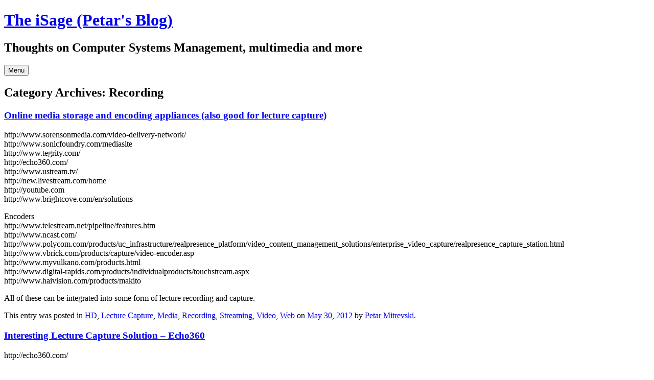

--- FILE ---
content_type: text/html; charset=UTF-8
request_url: https://sites.middlebury.edu/petar/category/media/recording/
body_size: 9762
content:
<!DOCTYPE html>
<!--[if IE 7]>
<html class="ie ie7" lang="en-US">
<![endif]-->
<!--[if IE 8]>
<html class="ie ie8" lang="en-US">
<![endif]-->
<!--[if !(IE 7) & !(IE 8)]><!-->
<html lang="en-US">
<!--<![endif]-->
<head>
<meta charset="UTF-8" />
<meta name="viewport" content="width=device-width, initial-scale=1.0" />
<title>Recording | The iSage (Petar&#039;s Blog)</title>
<link rel="profile" href="https://gmpg.org/xfn/11" />
<link rel="pingback" href="https://sites.middlebury.edu/petar/xmlrpc.php">
<!--[if lt IE 9]>
<script src="https://sites.middlebury.edu/petar/wp-content/themes/twentytwelve/js/html5.js?ver=3.7.0" type="text/javascript"></script>
<![endif]-->
<meta name='robots' content='max-image-preview:large' />
	<style>img:is([sizes="auto" i], [sizes^="auto," i]) { contain-intrinsic-size: 3000px 1500px }</style>
	<link rel="alternate" type="application/rss+xml" title="The iSage (Petar&#039;s Blog) &raquo; Feed" href="https://sites.middlebury.edu/petar/feed/" />
<link rel="alternate" type="application/rss+xml" title="The iSage (Petar&#039;s Blog) &raquo; Comments Feed" href="https://sites.middlebury.edu/petar/comments/feed/" />
<link rel="alternate" type="application/rss+xml" title="The iSage (Petar&#039;s Blog) &raquo; Recording Category Feed" href="https://sites.middlebury.edu/petar/category/media/recording/feed/" />
<script type="text/javascript">
/* <![CDATA[ */
window._wpemojiSettings = {"baseUrl":"https:\/\/s.w.org\/images\/core\/emoji\/16.0.1\/72x72\/","ext":".png","svgUrl":"https:\/\/s.w.org\/images\/core\/emoji\/16.0.1\/svg\/","svgExt":".svg","source":{"concatemoji":"https:\/\/sites.middlebury.edu\/petar\/wp-includes\/js\/wp-emoji-release.min.js?ver=6.8.3"}};
/*! This file is auto-generated */
!function(s,n){var o,i,e;function c(e){try{var t={supportTests:e,timestamp:(new Date).valueOf()};sessionStorage.setItem(o,JSON.stringify(t))}catch(e){}}function p(e,t,n){e.clearRect(0,0,e.canvas.width,e.canvas.height),e.fillText(t,0,0);var t=new Uint32Array(e.getImageData(0,0,e.canvas.width,e.canvas.height).data),a=(e.clearRect(0,0,e.canvas.width,e.canvas.height),e.fillText(n,0,0),new Uint32Array(e.getImageData(0,0,e.canvas.width,e.canvas.height).data));return t.every(function(e,t){return e===a[t]})}function u(e,t){e.clearRect(0,0,e.canvas.width,e.canvas.height),e.fillText(t,0,0);for(var n=e.getImageData(16,16,1,1),a=0;a<n.data.length;a++)if(0!==n.data[a])return!1;return!0}function f(e,t,n,a){switch(t){case"flag":return n(e,"\ud83c\udff3\ufe0f\u200d\u26a7\ufe0f","\ud83c\udff3\ufe0f\u200b\u26a7\ufe0f")?!1:!n(e,"\ud83c\udde8\ud83c\uddf6","\ud83c\udde8\u200b\ud83c\uddf6")&&!n(e,"\ud83c\udff4\udb40\udc67\udb40\udc62\udb40\udc65\udb40\udc6e\udb40\udc67\udb40\udc7f","\ud83c\udff4\u200b\udb40\udc67\u200b\udb40\udc62\u200b\udb40\udc65\u200b\udb40\udc6e\u200b\udb40\udc67\u200b\udb40\udc7f");case"emoji":return!a(e,"\ud83e\udedf")}return!1}function g(e,t,n,a){var r="undefined"!=typeof WorkerGlobalScope&&self instanceof WorkerGlobalScope?new OffscreenCanvas(300,150):s.createElement("canvas"),o=r.getContext("2d",{willReadFrequently:!0}),i=(o.textBaseline="top",o.font="600 32px Arial",{});return e.forEach(function(e){i[e]=t(o,e,n,a)}),i}function t(e){var t=s.createElement("script");t.src=e,t.defer=!0,s.head.appendChild(t)}"undefined"!=typeof Promise&&(o="wpEmojiSettingsSupports",i=["flag","emoji"],n.supports={everything:!0,everythingExceptFlag:!0},e=new Promise(function(e){s.addEventListener("DOMContentLoaded",e,{once:!0})}),new Promise(function(t){var n=function(){try{var e=JSON.parse(sessionStorage.getItem(o));if("object"==typeof e&&"number"==typeof e.timestamp&&(new Date).valueOf()<e.timestamp+604800&&"object"==typeof e.supportTests)return e.supportTests}catch(e){}return null}();if(!n){if("undefined"!=typeof Worker&&"undefined"!=typeof OffscreenCanvas&&"undefined"!=typeof URL&&URL.createObjectURL&&"undefined"!=typeof Blob)try{var e="postMessage("+g.toString()+"("+[JSON.stringify(i),f.toString(),p.toString(),u.toString()].join(",")+"));",a=new Blob([e],{type:"text/javascript"}),r=new Worker(URL.createObjectURL(a),{name:"wpTestEmojiSupports"});return void(r.onmessage=function(e){c(n=e.data),r.terminate(),t(n)})}catch(e){}c(n=g(i,f,p,u))}t(n)}).then(function(e){for(var t in e)n.supports[t]=e[t],n.supports.everything=n.supports.everything&&n.supports[t],"flag"!==t&&(n.supports.everythingExceptFlag=n.supports.everythingExceptFlag&&n.supports[t]);n.supports.everythingExceptFlag=n.supports.everythingExceptFlag&&!n.supports.flag,n.DOMReady=!1,n.readyCallback=function(){n.DOMReady=!0}}).then(function(){return e}).then(function(){var e;n.supports.everything||(n.readyCallback(),(e=n.source||{}).concatemoji?t(e.concatemoji):e.wpemoji&&e.twemoji&&(t(e.twemoji),t(e.wpemoji)))}))}((window,document),window._wpemojiSettings);
/* ]]> */
</script>
<style id='wp-emoji-styles-inline-css' type='text/css'>

	img.wp-smiley, img.emoji {
		display: inline !important;
		border: none !important;
		box-shadow: none !important;
		height: 1em !important;
		width: 1em !important;
		margin: 0 0.07em !important;
		vertical-align: -0.1em !important;
		background: none !important;
		padding: 0 !important;
	}
</style>
<link rel='stylesheet' id='wp-block-library-css' href='https://sites.middlebury.edu/petar/wp-includes/css/dist/block-library/style.min.css?ver=6.8.3' type='text/css' media='all' />
<style id='wp-block-library-theme-inline-css' type='text/css'>
.wp-block-audio :where(figcaption){color:#555;font-size:13px;text-align:center}.is-dark-theme .wp-block-audio :where(figcaption){color:#ffffffa6}.wp-block-audio{margin:0 0 1em}.wp-block-code{border:1px solid #ccc;border-radius:4px;font-family:Menlo,Consolas,monaco,monospace;padding:.8em 1em}.wp-block-embed :where(figcaption){color:#555;font-size:13px;text-align:center}.is-dark-theme .wp-block-embed :where(figcaption){color:#ffffffa6}.wp-block-embed{margin:0 0 1em}.blocks-gallery-caption{color:#555;font-size:13px;text-align:center}.is-dark-theme .blocks-gallery-caption{color:#ffffffa6}:root :where(.wp-block-image figcaption){color:#555;font-size:13px;text-align:center}.is-dark-theme :root :where(.wp-block-image figcaption){color:#ffffffa6}.wp-block-image{margin:0 0 1em}.wp-block-pullquote{border-bottom:4px solid;border-top:4px solid;color:currentColor;margin-bottom:1.75em}.wp-block-pullquote cite,.wp-block-pullquote footer,.wp-block-pullquote__citation{color:currentColor;font-size:.8125em;font-style:normal;text-transform:uppercase}.wp-block-quote{border-left:.25em solid;margin:0 0 1.75em;padding-left:1em}.wp-block-quote cite,.wp-block-quote footer{color:currentColor;font-size:.8125em;font-style:normal;position:relative}.wp-block-quote:where(.has-text-align-right){border-left:none;border-right:.25em solid;padding-left:0;padding-right:1em}.wp-block-quote:where(.has-text-align-center){border:none;padding-left:0}.wp-block-quote.is-large,.wp-block-quote.is-style-large,.wp-block-quote:where(.is-style-plain){border:none}.wp-block-search .wp-block-search__label{font-weight:700}.wp-block-search__button{border:1px solid #ccc;padding:.375em .625em}:where(.wp-block-group.has-background){padding:1.25em 2.375em}.wp-block-separator.has-css-opacity{opacity:.4}.wp-block-separator{border:none;border-bottom:2px solid;margin-left:auto;margin-right:auto}.wp-block-separator.has-alpha-channel-opacity{opacity:1}.wp-block-separator:not(.is-style-wide):not(.is-style-dots){width:100px}.wp-block-separator.has-background:not(.is-style-dots){border-bottom:none;height:1px}.wp-block-separator.has-background:not(.is-style-wide):not(.is-style-dots){height:2px}.wp-block-table{margin:0 0 1em}.wp-block-table td,.wp-block-table th{word-break:normal}.wp-block-table :where(figcaption){color:#555;font-size:13px;text-align:center}.is-dark-theme .wp-block-table :where(figcaption){color:#ffffffa6}.wp-block-video :where(figcaption){color:#555;font-size:13px;text-align:center}.is-dark-theme .wp-block-video :where(figcaption){color:#ffffffa6}.wp-block-video{margin:0 0 1em}:root :where(.wp-block-template-part.has-background){margin-bottom:0;margin-top:0;padding:1.25em 2.375em}
</style>
<style id='classic-theme-styles-inline-css' type='text/css'>
/*! This file is auto-generated */
.wp-block-button__link{color:#fff;background-color:#32373c;border-radius:9999px;box-shadow:none;text-decoration:none;padding:calc(.667em + 2px) calc(1.333em + 2px);font-size:1.125em}.wp-block-file__button{background:#32373c;color:#fff;text-decoration:none}
</style>
<style id='safe-svg-svg-icon-style-inline-css' type='text/css'>
.safe-svg-cover{text-align:center}.safe-svg-cover .safe-svg-inside{display:inline-block;max-width:100%}.safe-svg-cover svg{fill:currentColor;height:100%;max-height:100%;max-width:100%;width:100%}

</style>
<style id='global-styles-inline-css' type='text/css'>
:root{--wp--preset--aspect-ratio--square: 1;--wp--preset--aspect-ratio--4-3: 4/3;--wp--preset--aspect-ratio--3-4: 3/4;--wp--preset--aspect-ratio--3-2: 3/2;--wp--preset--aspect-ratio--2-3: 2/3;--wp--preset--aspect-ratio--16-9: 16/9;--wp--preset--aspect-ratio--9-16: 9/16;--wp--preset--color--black: #000000;--wp--preset--color--cyan-bluish-gray: #abb8c3;--wp--preset--color--white: #fff;--wp--preset--color--pale-pink: #f78da7;--wp--preset--color--vivid-red: #cf2e2e;--wp--preset--color--luminous-vivid-orange: #ff6900;--wp--preset--color--luminous-vivid-amber: #fcb900;--wp--preset--color--light-green-cyan: #7bdcb5;--wp--preset--color--vivid-green-cyan: #00d084;--wp--preset--color--pale-cyan-blue: #8ed1fc;--wp--preset--color--vivid-cyan-blue: #0693e3;--wp--preset--color--vivid-purple: #9b51e0;--wp--preset--color--blue: #21759b;--wp--preset--color--dark-gray: #444;--wp--preset--color--medium-gray: #9f9f9f;--wp--preset--color--light-gray: #e6e6e6;--wp--preset--gradient--vivid-cyan-blue-to-vivid-purple: linear-gradient(135deg,rgba(6,147,227,1) 0%,rgb(155,81,224) 100%);--wp--preset--gradient--light-green-cyan-to-vivid-green-cyan: linear-gradient(135deg,rgb(122,220,180) 0%,rgb(0,208,130) 100%);--wp--preset--gradient--luminous-vivid-amber-to-luminous-vivid-orange: linear-gradient(135deg,rgba(252,185,0,1) 0%,rgba(255,105,0,1) 100%);--wp--preset--gradient--luminous-vivid-orange-to-vivid-red: linear-gradient(135deg,rgba(255,105,0,1) 0%,rgb(207,46,46) 100%);--wp--preset--gradient--very-light-gray-to-cyan-bluish-gray: linear-gradient(135deg,rgb(238,238,238) 0%,rgb(169,184,195) 100%);--wp--preset--gradient--cool-to-warm-spectrum: linear-gradient(135deg,rgb(74,234,220) 0%,rgb(151,120,209) 20%,rgb(207,42,186) 40%,rgb(238,44,130) 60%,rgb(251,105,98) 80%,rgb(254,248,76) 100%);--wp--preset--gradient--blush-light-purple: linear-gradient(135deg,rgb(255,206,236) 0%,rgb(152,150,240) 100%);--wp--preset--gradient--blush-bordeaux: linear-gradient(135deg,rgb(254,205,165) 0%,rgb(254,45,45) 50%,rgb(107,0,62) 100%);--wp--preset--gradient--luminous-dusk: linear-gradient(135deg,rgb(255,203,112) 0%,rgb(199,81,192) 50%,rgb(65,88,208) 100%);--wp--preset--gradient--pale-ocean: linear-gradient(135deg,rgb(255,245,203) 0%,rgb(182,227,212) 50%,rgb(51,167,181) 100%);--wp--preset--gradient--electric-grass: linear-gradient(135deg,rgb(202,248,128) 0%,rgb(113,206,126) 100%);--wp--preset--gradient--midnight: linear-gradient(135deg,rgb(2,3,129) 0%,rgb(40,116,252) 100%);--wp--preset--font-size--small: 13px;--wp--preset--font-size--medium: 20px;--wp--preset--font-size--large: 36px;--wp--preset--font-size--x-large: 42px;--wp--preset--spacing--20: 0.44rem;--wp--preset--spacing--30: 0.67rem;--wp--preset--spacing--40: 1rem;--wp--preset--spacing--50: 1.5rem;--wp--preset--spacing--60: 2.25rem;--wp--preset--spacing--70: 3.38rem;--wp--preset--spacing--80: 5.06rem;--wp--preset--shadow--natural: 6px 6px 9px rgba(0, 0, 0, 0.2);--wp--preset--shadow--deep: 12px 12px 50px rgba(0, 0, 0, 0.4);--wp--preset--shadow--sharp: 6px 6px 0px rgba(0, 0, 0, 0.2);--wp--preset--shadow--outlined: 6px 6px 0px -3px rgba(255, 255, 255, 1), 6px 6px rgba(0, 0, 0, 1);--wp--preset--shadow--crisp: 6px 6px 0px rgba(0, 0, 0, 1);}:where(.is-layout-flex){gap: 0.5em;}:where(.is-layout-grid){gap: 0.5em;}body .is-layout-flex{display: flex;}.is-layout-flex{flex-wrap: wrap;align-items: center;}.is-layout-flex > :is(*, div){margin: 0;}body .is-layout-grid{display: grid;}.is-layout-grid > :is(*, div){margin: 0;}:where(.wp-block-columns.is-layout-flex){gap: 2em;}:where(.wp-block-columns.is-layout-grid){gap: 2em;}:where(.wp-block-post-template.is-layout-flex){gap: 1.25em;}:where(.wp-block-post-template.is-layout-grid){gap: 1.25em;}.has-black-color{color: var(--wp--preset--color--black) !important;}.has-cyan-bluish-gray-color{color: var(--wp--preset--color--cyan-bluish-gray) !important;}.has-white-color{color: var(--wp--preset--color--white) !important;}.has-pale-pink-color{color: var(--wp--preset--color--pale-pink) !important;}.has-vivid-red-color{color: var(--wp--preset--color--vivid-red) !important;}.has-luminous-vivid-orange-color{color: var(--wp--preset--color--luminous-vivid-orange) !important;}.has-luminous-vivid-amber-color{color: var(--wp--preset--color--luminous-vivid-amber) !important;}.has-light-green-cyan-color{color: var(--wp--preset--color--light-green-cyan) !important;}.has-vivid-green-cyan-color{color: var(--wp--preset--color--vivid-green-cyan) !important;}.has-pale-cyan-blue-color{color: var(--wp--preset--color--pale-cyan-blue) !important;}.has-vivid-cyan-blue-color{color: var(--wp--preset--color--vivid-cyan-blue) !important;}.has-vivid-purple-color{color: var(--wp--preset--color--vivid-purple) !important;}.has-black-background-color{background-color: var(--wp--preset--color--black) !important;}.has-cyan-bluish-gray-background-color{background-color: var(--wp--preset--color--cyan-bluish-gray) !important;}.has-white-background-color{background-color: var(--wp--preset--color--white) !important;}.has-pale-pink-background-color{background-color: var(--wp--preset--color--pale-pink) !important;}.has-vivid-red-background-color{background-color: var(--wp--preset--color--vivid-red) !important;}.has-luminous-vivid-orange-background-color{background-color: var(--wp--preset--color--luminous-vivid-orange) !important;}.has-luminous-vivid-amber-background-color{background-color: var(--wp--preset--color--luminous-vivid-amber) !important;}.has-light-green-cyan-background-color{background-color: var(--wp--preset--color--light-green-cyan) !important;}.has-vivid-green-cyan-background-color{background-color: var(--wp--preset--color--vivid-green-cyan) !important;}.has-pale-cyan-blue-background-color{background-color: var(--wp--preset--color--pale-cyan-blue) !important;}.has-vivid-cyan-blue-background-color{background-color: var(--wp--preset--color--vivid-cyan-blue) !important;}.has-vivid-purple-background-color{background-color: var(--wp--preset--color--vivid-purple) !important;}.has-black-border-color{border-color: var(--wp--preset--color--black) !important;}.has-cyan-bluish-gray-border-color{border-color: var(--wp--preset--color--cyan-bluish-gray) !important;}.has-white-border-color{border-color: var(--wp--preset--color--white) !important;}.has-pale-pink-border-color{border-color: var(--wp--preset--color--pale-pink) !important;}.has-vivid-red-border-color{border-color: var(--wp--preset--color--vivid-red) !important;}.has-luminous-vivid-orange-border-color{border-color: var(--wp--preset--color--luminous-vivid-orange) !important;}.has-luminous-vivid-amber-border-color{border-color: var(--wp--preset--color--luminous-vivid-amber) !important;}.has-light-green-cyan-border-color{border-color: var(--wp--preset--color--light-green-cyan) !important;}.has-vivid-green-cyan-border-color{border-color: var(--wp--preset--color--vivid-green-cyan) !important;}.has-pale-cyan-blue-border-color{border-color: var(--wp--preset--color--pale-cyan-blue) !important;}.has-vivid-cyan-blue-border-color{border-color: var(--wp--preset--color--vivid-cyan-blue) !important;}.has-vivid-purple-border-color{border-color: var(--wp--preset--color--vivid-purple) !important;}.has-vivid-cyan-blue-to-vivid-purple-gradient-background{background: var(--wp--preset--gradient--vivid-cyan-blue-to-vivid-purple) !important;}.has-light-green-cyan-to-vivid-green-cyan-gradient-background{background: var(--wp--preset--gradient--light-green-cyan-to-vivid-green-cyan) !important;}.has-luminous-vivid-amber-to-luminous-vivid-orange-gradient-background{background: var(--wp--preset--gradient--luminous-vivid-amber-to-luminous-vivid-orange) !important;}.has-luminous-vivid-orange-to-vivid-red-gradient-background{background: var(--wp--preset--gradient--luminous-vivid-orange-to-vivid-red) !important;}.has-very-light-gray-to-cyan-bluish-gray-gradient-background{background: var(--wp--preset--gradient--very-light-gray-to-cyan-bluish-gray) !important;}.has-cool-to-warm-spectrum-gradient-background{background: var(--wp--preset--gradient--cool-to-warm-spectrum) !important;}.has-blush-light-purple-gradient-background{background: var(--wp--preset--gradient--blush-light-purple) !important;}.has-blush-bordeaux-gradient-background{background: var(--wp--preset--gradient--blush-bordeaux) !important;}.has-luminous-dusk-gradient-background{background: var(--wp--preset--gradient--luminous-dusk) !important;}.has-pale-ocean-gradient-background{background: var(--wp--preset--gradient--pale-ocean) !important;}.has-electric-grass-gradient-background{background: var(--wp--preset--gradient--electric-grass) !important;}.has-midnight-gradient-background{background: var(--wp--preset--gradient--midnight) !important;}.has-small-font-size{font-size: var(--wp--preset--font-size--small) !important;}.has-medium-font-size{font-size: var(--wp--preset--font-size--medium) !important;}.has-large-font-size{font-size: var(--wp--preset--font-size--large) !important;}.has-x-large-font-size{font-size: var(--wp--preset--font-size--x-large) !important;}
:where(.wp-block-post-template.is-layout-flex){gap: 1.25em;}:where(.wp-block-post-template.is-layout-grid){gap: 1.25em;}
:where(.wp-block-columns.is-layout-flex){gap: 2em;}:where(.wp-block-columns.is-layout-grid){gap: 2em;}
:root :where(.wp-block-pullquote){font-size: 1.5em;line-height: 1.6;}
</style>
<link rel='stylesheet' id='twentytwelve-fonts-css' href='https://sites.middlebury.edu/petar/wp-content/themes/twentytwelve/fonts/font-open-sans.css?ver=20230328' type='text/css' media='all' />
<link rel='stylesheet' id='twentytwelve-style-css' href='https://sites.middlebury.edu/petar/wp-content/themes/twentytwelve/style.css?ver=20250415' type='text/css' media='all' />
<link rel='stylesheet' id='twentytwelve-block-style-css' href='https://sites.middlebury.edu/petar/wp-content/themes/twentytwelve/css/blocks.css?ver=20240812' type='text/css' media='all' />
<!--[if lt IE 9]>
<link rel='stylesheet' id='twentytwelve-ie-css' href='https://sites.middlebury.edu/petar/wp-content/themes/twentytwelve/css/ie.css?ver=20240722' type='text/css' media='all' />
<![endif]-->
<script type="text/javascript" id="jquery-core-js-extra">
/* <![CDATA[ */
var msreader_featured_posts = {"saving":"Saving...","post_featured":"This post is featured","feature":"Feature","unfeature":"Unfeature"};
/* ]]> */
</script>
<script type="text/javascript" src="https://sites.middlebury.edu/petar/wp-includes/js/jquery/jquery.min.js?ver=3.7.1" id="jquery-core-js"></script>
<script type="text/javascript" src="https://sites.middlebury.edu/petar/wp-includes/js/jquery/jquery-migrate.min.js?ver=3.4.1" id="jquery-migrate-js"></script>
<script type="text/javascript" id="jquery-js-after">
/* <![CDATA[ */
var ajaxurl = 'https://sites.middlebury.edu/petar/wp-admin/admin-ajax.php';
/* ]]> */
</script>
<script type="text/javascript" src="https://sites.middlebury.edu/petar/wp-content/themes/twentytwelve/js/navigation.js?ver=20250303" id="twentytwelve-navigation-js" defer="defer" data-wp-strategy="defer"></script>
<link rel="https://api.w.org/" href="https://sites.middlebury.edu/petar/wp-json/" /><link rel="alternate" title="JSON" type="application/json" href="https://sites.middlebury.edu/petar/wp-json/wp/v2/categories/34919" /><link rel="EditURI" type="application/rsd+xml" title="RSD" href="https://sites.middlebury.edu/petar/xmlrpc.php?rsd" />
<meta name="generator" content="The iSage (Petar&#039;s Blog) 6.8.3 - https://sites.middlebury.edu/petar" />
	<style>
		@media screen and (max-width: 782px) {
			#wpadminbar li#wp-admin-bar-log-in,
			#wpadminbar li#wp-admin-bar-register {
				display: block;
			}

			#wpadminbar li#wp-admin-bar-log-in a,
			#wpadminbar li#wp-admin-bar-register a {
				padding: 0 8px;
			}
		}
	</style>

        <script type="text/javascript">
            var jQueryMigrateHelperHasSentDowngrade = false;

			window.onerror = function( msg, url, line, col, error ) {
				// Break out early, do not processing if a downgrade reqeust was already sent.
				if ( jQueryMigrateHelperHasSentDowngrade ) {
					return true;
                }

				var xhr = new XMLHttpRequest();
				var nonce = 'bc73846112';
				var jQueryFunctions = [
					'andSelf',
					'browser',
					'live',
					'boxModel',
					'support.boxModel',
					'size',
					'swap',
					'clean',
					'sub',
                ];
				var match_pattern = /\)\.(.+?) is not a function/;
                var erroredFunction = msg.match( match_pattern );

                // If there was no matching functions, do not try to downgrade.
                if ( null === erroredFunction || typeof erroredFunction !== 'object' || typeof erroredFunction[1] === "undefined" || -1 === jQueryFunctions.indexOf( erroredFunction[1] ) ) {
                    return true;
                }

                // Set that we've now attempted a downgrade request.
                jQueryMigrateHelperHasSentDowngrade = true;

				xhr.open( 'POST', 'https://sites.middlebury.edu/petar/wp-admin/admin-ajax.php' );
				xhr.setRequestHeader( 'Content-Type', 'application/x-www-form-urlencoded' );
				xhr.onload = function () {
					var response,
                        reload = false;

					if ( 200 === xhr.status ) {
                        try {
                        	response = JSON.parse( xhr.response );

                        	reload = response.data.reload;
                        } catch ( e ) {
                        	reload = false;
                        }
                    }

					// Automatically reload the page if a deprecation caused an automatic downgrade, ensure visitors get the best possible experience.
					if ( reload ) {
						location.reload();
                    }
				};

				xhr.send( encodeURI( 'action=jquery-migrate-downgrade-version&_wpnonce=' + nonce ) );

				// Suppress error alerts in older browsers
				return true;
			}
        </script>

		</head>

<body class="archive category category-recording category-34919 wp-embed-responsive wp-theme-twentytwelve custom-font-enabled single-author">
<div id="page" class="hfeed site">
	<a class="screen-reader-text skip-link" href="#content">Skip to content</a>
	<header id="masthead" class="site-header">
		<hgroup>
					<h1 class="site-title"><a href="https://sites.middlebury.edu/petar/" rel="home" >The iSage (Petar&#039;s Blog)</a></h1>
			<h2 class="site-description">Thoughts on Computer Systems Management, multimedia and more</h2>
		</hgroup>

		<nav id="site-navigation" class="main-navigation">
			<button class="menu-toggle">Menu</button>
					</nav><!-- #site-navigation -->

			</header><!-- #masthead -->

	<div id="main" class="wrapper">

	<section id="primary" class="site-content">
		<div id="content" role="main">

					<header class="archive-header">
				<h1 class="archive-title">
				Category Archives: <span>Recording</span>				</h1>

						</header><!-- .archive-header -->

			
	<article id="post-363" class="post-363 post type-post status-publish format-standard hentry category-hd category-lecture-capture category-media category-recording category-streaming category-video category-web">
				<header class="entry-header">
			
						<h1 class="entry-title">
				<a href="https://sites.middlebury.edu/petar/2012/05/30/online-media-storage-and-encoding-appliances/" rel="bookmark">Online media storage and encoding appliances (also good for lecture capture)</a>
			</h1>
								</header><!-- .entry-header -->

				<div class="entry-content">
			<p>http://www.sorensonmedia.com/video-delivery-network/<br />
http://www.sonicfoundry.com/mediasite<br />
http://www.tegrity.com/<br />
http://echo360.com/<br />
http://www.ustream.tv/<br />
http://new.livestream.com/home<br />
http://youtube.com<br />
http://www.brightcove.com/en/solutions</p>
<p>Encoders<br />
http://www.telestream.net/pipeline/features.htm<br />
http://www.ncast.com/<br />
http://www.polycom.com/products/uc_infrastructure/realpresence_platform/video_content_management_solutions/enterprise_video_capture/realpresence_capture_station.html<br />
http://www.vbrick.com/products/capture/video-encoder.asp<br />
http://www.myvulkano.com/products.html<br />
http://www.digital-rapids.com/products/individualproducts/touchstream.aspx<br />
http://www.haivision.com/products/makito</p>
<p>All of these can be integrated into some form of lecture recording and capture.</p>
					</div><!-- .entry-content -->
		
		<footer class="entry-meta">
			This entry was posted in <a href="https://sites.middlebury.edu/petar/category/media/hd/" rel="category tag">HD</a>, <a href="https://sites.middlebury.edu/petar/category/media/lecture-capture/" rel="category tag">Lecture Capture</a>, <a href="https://sites.middlebury.edu/petar/category/media/" rel="category tag">Media</a>, <a href="https://sites.middlebury.edu/petar/category/media/recording/" rel="category tag">Recording</a>, <a href="https://sites.middlebury.edu/petar/category/streaming/" rel="category tag">Streaming</a>, <a href="https://sites.middlebury.edu/petar/category/video/" rel="category tag">Video</a>, <a href="https://sites.middlebury.edu/petar/category/web/" rel="category tag">Web</a> on <a href="https://sites.middlebury.edu/petar/2012/05/30/online-media-storage-and-encoding-appliances/" title="4:37 pm" rel="bookmark"><time class="entry-date" datetime="2012-05-30T16:37:41-05:00">May 30, 2012</time></a><span class="by-author"> by <span class="author vcard"><a class="url fn n" href="https://sites.middlebury.edu/petar/author/89b2e2f5df8760b5b3933d1bd0115c87/" title="View all posts by Petar Mitrevski" rel="author">Petar Mitrevski</a></span></span>.								</footer><!-- .entry-meta -->
	</article><!-- #post -->

	<article id="post-354" class="post-354 post type-post status-publish format-standard hentry category-lecture-capture category-media category-recording">
				<header class="entry-header">
			
						<h1 class="entry-title">
				<a href="https://sites.middlebury.edu/petar/2011/10/20/interesting-lecture-capture-solution-echo360/" rel="bookmark">Interesting Lecture Capture Solution &#8211; Echo360</a>
			</h1>
								</header><!-- .entry-header -->

				<div class="entry-content">
			<p>http://echo360.com/</p>
<p>Can capture from a computer at the podium.<br />
Can capture from an appliance and camera or cameras around the room.<br />
Can capture from a personal computer.<br />
Can ingest (or include) third party content.</p>
<p>Cool&#8230;</p>
					</div><!-- .entry-content -->
		
		<footer class="entry-meta">
			This entry was posted in <a href="https://sites.middlebury.edu/petar/category/media/lecture-capture/" rel="category tag">Lecture Capture</a>, <a href="https://sites.middlebury.edu/petar/category/media/" rel="category tag">Media</a>, <a href="https://sites.middlebury.edu/petar/category/media/recording/" rel="category tag">Recording</a> on <a href="https://sites.middlebury.edu/petar/2011/10/20/interesting-lecture-capture-solution-echo360/" title="9:06 am" rel="bookmark"><time class="entry-date" datetime="2011-10-20T09:06:55-05:00">October 20, 2011</time></a><span class="by-author"> by <span class="author vcard"><a class="url fn n" href="https://sites.middlebury.edu/petar/author/89b2e2f5df8760b5b3933d1bd0115c87/" title="View all posts by Petar Mitrevski" rel="author">Petar Mitrevski</a></span></span>.								</footer><!-- .entry-meta -->
	</article><!-- #post -->

	<article id="post-297" class="post-297 post type-post status-publish format-standard hentry category-learning category-lecture-capture category-media category-recording category-streaming category-video">
				<header class="entry-header">
			
						<h1 class="entry-title">
				<a href="https://sites.middlebury.edu/petar/2011/04/08/mounting-ptz-cameras-for-lecture-capture/" rel="bookmark">Mounting PTZ Cameras for Lecture Capture</a>
			</h1>
								</header><!-- .entry-header -->

				<div class="entry-content">
			<p>Microsoft Research suggests: 2m off the floor (ceiling OK), such that occupants cannot block (normally) and aligned with expected location of the lecturer.</p>
<p>tinyurl.com/cmrapos</p>
					</div><!-- .entry-content -->
		
		<footer class="entry-meta">
			This entry was posted in <a href="https://sites.middlebury.edu/petar/category/learning/" rel="category tag">Learning</a>, <a href="https://sites.middlebury.edu/petar/category/media/lecture-capture/" rel="category tag">Lecture Capture</a>, <a href="https://sites.middlebury.edu/petar/category/media/" rel="category tag">Media</a>, <a href="https://sites.middlebury.edu/petar/category/media/recording/" rel="category tag">Recording</a>, <a href="https://sites.middlebury.edu/petar/category/streaming/" rel="category tag">Streaming</a>, <a href="https://sites.middlebury.edu/petar/category/video/" rel="category tag">Video</a> on <a href="https://sites.middlebury.edu/petar/2011/04/08/mounting-ptz-cameras-for-lecture-capture/" title="6:51 pm" rel="bookmark"><time class="entry-date" datetime="2011-04-08T18:51:30-05:00">April 8, 2011</time></a><span class="by-author"> by <span class="author vcard"><a class="url fn n" href="https://sites.middlebury.edu/petar/author/89b2e2f5df8760b5b3933d1bd0115c87/" title="View all posts by Petar Mitrevski" rel="author">Petar Mitrevski</a></span></span>.								</footer><!-- .entry-meta -->
	</article><!-- #post -->

		
		</div><!-- #content -->
	</section><!-- #primary -->


			<div id="secondary" class="widget-area" role="complementary">
			<aside id="pages-3" class="widget widget_pages"><h3 class="widget-title">Pages</h3>
			<ul>
				<li class="page_item page-item-2"><a href="https://sites.middlebury.edu/petar/about/">About</a></li>
			</ul>

			</aside><aside id="categories-2" class="widget widget_categories"><h3 class="widget-title">Categories</h3>
			<ul>
					<li class="cat-item cat-item-34926"><a href="https://sites.middlebury.edu/petar/category/acooltool/">ACoolTool</a> (4)
</li>
	<li class="cat-item cat-item-103"><a href="https://sites.middlebury.edu/petar/category/apple/">Apple</a> (3)
</li>
	<li class="cat-item cat-item-10083"><a href="https://sites.middlebury.edu/petar/category/apps/">Apps</a> (22)
</li>
	<li class="cat-item cat-item-10281"><a href="https://sites.middlebury.edu/petar/category/cloud/">Cloud</a> (4)
</li>
	<li class="cat-item cat-item-10150"><a href="https://sites.middlebury.edu/petar/category/dell/">Dell</a> (3)
</li>
	<li class="cat-item cat-item-34923"><a href="https://sites.middlebury.edu/petar/category/diagnostics/">Diagnostics</a> (1)
</li>
	<li class="cat-item cat-item-607"><a href="https://sites.middlebury.edu/petar/category/email/">Email</a> (1)
</li>
	<li class="cat-item cat-item-1274"><a href="https://sites.middlebury.edu/petar/category/environment/">Environment</a> (1)
</li>
	<li class="cat-item cat-item-599"><a href="https://sites.middlebury.edu/petar/category/facilities/">Facilities</a> (5)
</li>
	<li class="cat-item cat-item-34914"><a href="https://sites.middlebury.edu/petar/category/googleapps/">GoogleApps</a> (1)
</li>
	<li class="cat-item cat-item-1867"><a href="https://sites.middlebury.edu/petar/category/hardware/">Hardware</a> (15)
</li>
	<li class="cat-item cat-item-10445"><a href="https://sites.middlebury.edu/petar/category/ios/">iOS</a> (3)
</li>
	<li class="cat-item cat-item-634"><a href="https://sites.middlebury.edu/petar/category/labs/">Labs</a> (4)
</li>
	<li class="cat-item cat-item-1077"><a href="https://sites.middlebury.edu/petar/category/learning/">Learning</a> (9)
</li>
	<li class="cat-item cat-item-2243"><a href="https://sites.middlebury.edu/petar/category/mac/">Mac</a> (20)
</li>
	<li class="cat-item cat-item-10183"><a href="https://sites.middlebury.edu/petar/category/malware/">Malware</a> (1)
</li>
	<li class="cat-item cat-item-135 current-cat-parent current-cat-ancestor"><a href="https://sites.middlebury.edu/petar/category/media/">Media</a> (34)
<ul class='children'>
	<li class="cat-item cat-item-318"><a href="https://sites.middlebury.edu/petar/category/media/audio/">Audio</a> (3)
</li>
	<li class="cat-item cat-item-34921"><a href="https://sites.middlebury.edu/petar/category/media/classroom-design/">Classroom Design</a> (6)
</li>
	<li class="cat-item cat-item-34922"><a href="https://sites.middlebury.edu/petar/category/media/display-boards/">Display Boards</a> (1)
</li>
	<li class="cat-item cat-item-132"><a href="https://sites.middlebury.edu/petar/category/media/hd/">HD</a> (6)
</li>
	<li class="cat-item cat-item-34920"><a href="https://sites.middlebury.edu/petar/category/media/lecture-capture/">Lecture Capture</a> (3)
</li>
	<li class="cat-item cat-item-34919 current-cat"><a aria-current="page" href="https://sites.middlebury.edu/petar/category/media/recording/">Recording</a> (3)
</li>
	<li class="cat-item cat-item-34924"><a href="https://sites.middlebury.edu/petar/category/media/video-conferencing/">Video Conferencing</a> (1)
</li>
</ul>
</li>
	<li class="cat-item cat-item-1317"><a href="https://sites.middlebury.edu/petar/category/microsoft/">Microsoft</a> (7)
<ul class='children'>
	<li class="cat-item cat-item-34917"><a href="https://sites.middlebury.edu/petar/category/microsoft/msoffice/">MSOffice</a> (1)
</li>
</ul>
</li>
	<li class="cat-item cat-item-633"><a href="https://sites.middlebury.edu/petar/category/network/">network</a> (4)
</li>
	<li class="cat-item cat-item-1725"><a href="https://sites.middlebury.edu/petar/category/printing/">Printing</a> (2)
</li>
	<li class="cat-item cat-item-1313"><a href="https://sites.middlebury.edu/petar/category/security/">Security</a> (6)
</li>
	<li class="cat-item cat-item-10284"><a href="https://sites.middlebury.edu/petar/category/server/">Server</a> (3)
</li>
	<li class="cat-item cat-item-10292"><a href="https://sites.middlebury.edu/petar/category/smart/">SMART</a> (6)
</li>
	<li class="cat-item cat-item-34915"><a href="https://sites.middlebury.edu/petar/category/streaming/">Streaming</a> (3)
</li>
	<li class="cat-item cat-item-10283"><a href="https://sites.middlebury.edu/petar/category/system-management/">System-Management</a> (13)
</li>
	<li class="cat-item cat-item-34913"><a href="https://sites.middlebury.edu/petar/category/thinclient/">ThinClient</a> (1)
</li>
	<li class="cat-item cat-item-1"><a href="https://sites.middlebury.edu/petar/category/uncategorized/">Uncategorized</a> (3)
</li>
	<li class="cat-item cat-item-9"><a href="https://sites.middlebury.edu/petar/category/video/">Video</a> (10)
</li>
	<li class="cat-item cat-item-9871"><a href="https://sites.middlebury.edu/petar/category/virtual/">Virtual</a> (3)
</li>
	<li class="cat-item cat-item-611"><a href="https://sites.middlebury.edu/petar/category/web/">Web</a> (2)
</li>
	<li class="cat-item cat-item-10370"><a href="https://sites.middlebury.edu/petar/category/win7/">Win7</a> (2)
</li>
	<li class="cat-item cat-item-1074"><a href="https://sites.middlebury.edu/petar/category/wireless/">Wireless</a> (1)
</li>
			</ul>

			</aside>		</div><!-- #secondary -->
		</div><!-- #main .wrapper -->
	<footer id="colophon" role="contentinfo">
		<div class="site-info">
									<a href="https://wordpress.org/" class="imprint" title="Semantic Personal Publishing Platform">
				Proudly powered by WordPress			</a>
		</div><!-- .site-info -->
	</footer><!-- #colophon -->
</div><!-- #page -->

<script type="speculationrules">
{"prefetch":[{"source":"document","where":{"and":[{"href_matches":"\/petar\/*"},{"not":{"href_matches":["\/petar\/wp-*.php","\/petar\/wp-admin\/*","\/petar\/files\/*","\/petar\/wp-content\/*","\/petar\/wp-content\/plugins\/*","\/petar\/wp-content\/themes\/twentytwelve\/*","\/petar\/*\\?(.+)"]}},{"not":{"selector_matches":"a[rel~=\"nofollow\"]"}},{"not":{"selector_matches":".no-prefetch, .no-prefetch a"}}]},"eagerness":"conservative"}]}
</script>
<script type="text/javascript" id="blog_templates_front-js-extra">
/* <![CDATA[ */
var blog_templates_params = {"type":""};
/* ]]> */
</script>
<script type="text/javascript" src="https://sites.middlebury.edu/petar/wp-content/plugins/blogtemplates//blogtemplatesfiles/assets/js/front.js?ver=2.6.8.2" id="blog_templates_front-js"></script>
</body>
</html>